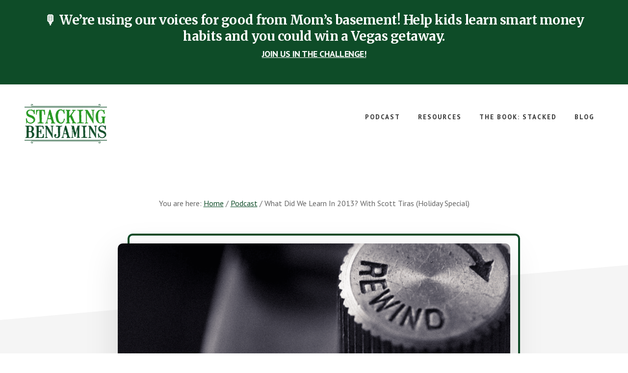

--- FILE ---
content_type: text/html; charset=UTF-8
request_url: https://www.stackingbenjamins.com/special-what-should-we-have-learned-in-2013-with-scott-tiras-2/
body_size: 36194
content:
<!DOCTYPE html><html lang="en-US"><head ><meta charset="UTF-8" /><meta name="viewport" content="width=device-width, initial-scale=1" /><meta name='robots' content='index, follow, max-image-preview:large, max-snippet:-1, max-video-preview:-1' /><style>img:is([sizes="auto" i], [sizes^="auto," i]) { contain-intrinsic-size: 3000px 1500px }</style><style>@font-face {
		font-family: "sw-icon-font";
		src:url("https://www.stackingbenjamins.com/wp-content/plugins/social-warfare/assets/fonts/sw-icon-font.eot?ver=4.5.6");
		src:url("https://www.stackingbenjamins.com/wp-content/plugins/social-warfare/assets/fonts/sw-icon-font.eot?ver=4.5.6#iefix") format("embedded-opentype"),
		url("https://www.stackingbenjamins.com/wp-content/plugins/social-warfare/assets/fonts/sw-icon-font.woff?ver=4.5.6") format("woff"),
		url("https://www.stackingbenjamins.com/wp-content/plugins/social-warfare/assets/fonts/sw-icon-font.ttf?ver=4.5.6") format("truetype"),
		url("https://www.stackingbenjamins.com/wp-content/plugins/social-warfare/assets/fonts/sw-icon-font.svg?ver=4.5.6#1445203416") format("svg");
		font-weight: normal;
		font-style: normal;
		font-display:block;
	}</style><link rel="stylesheet" media="print" onload="this.onload=null;this.media='all';" id="ao_optimized_gfonts" href="https://fonts.googleapis.com/css?family=Merriweather%3A400%2C400i%2C700%2C700i%7CPT+Sans%3A400%2C700%7Chttp://Bitter%7CLato%7CLibre+Baskerville%7CMerriweather%7CMontserrat%7CNeuton%7COpen+Sans%7CPacifico%7CRaleway%7CRoboto%7CSacramento%7CSource+Sans+Pro%7CVarela+Round%7CABeeZee%7CAbel%7CAbril+Fatface%7CAlegreya+Sans%7CAlex+Brush%7CAlfa+Slab+One%7CAmarante%7CAmatic+SC%7CAmita%7CArchitects+Daughter%7CArizonia%7CArvo%7CAverage+Sans%7CBad+Script%7CBerkshire+Swash%7CBigshot+One%7CBowlby+One%7CCabin%7CCabin+Condensed%7CCabin+Sketch%7CCherry+Cream+Soda%7CCodystar%7CComing+Soon%7CCookie%7CCutive+Mono%7CFjalla+One%7CFreckle+Face%7CFredericka+the+Great%7CGabriela%7CGrand+Hotel%7CGreat+Vibes%7CHabibi%7CHappy+Monkey%7CJulius+Sans+One%7CJust+Another+Hand%7CKaushan+Script%7CLobster%7CLobster+Two%7CMaven+Pro%7COregano%7CPlaster%7CPlayball%7CPontano+Sans%7CQuicksand%7CRoboto+Condensed%7CRoboto+Mono%7CRoboto+Slab%7CTenor+Sans%7CLato%7COpen%20Sans%7CLibre%20Baskerville%7CMontserrat%7CNeuton%7CRaleway%7CRoboto%7CSacramento%7CVarela%20Round%7CPacifico%7CBitter%7Chttp://Bitter%7CLato%7CLibre+Baskerville%7CMerriweather%7CMontserrat%7CNeuton%7COpen+Sans%7CPacifico%7CRaleway%7CRoboto%7CSacramento%7CSource+Sans+Pro%7CVarela+Round%7CLato%7COpen%20Sans%7CLibre%20Baskerville%7CMontserrat%7CNeuton%7CRaleway%7CRoboto%7CSacramento%7CVarela%20Round%7CPacifico%7CBitter%7CRoboto%3A300%2C400italic%2C600italic%2C700italic%2C400%2C600%2C700&amp;display=swap"><link media="all" href="https://www.stackingbenjamins.com/wp-content/cache/autoptimize/css/autoptimize_ed37f09c343faf65e8bc80be57b7eba1.css" rel="stylesheet"><title>What Did We Learn In 2013? With Scott Tiras (Holiday Special) &#187; The Stacking Benjamins Show</title><link rel="canonical" href="https://www.stackingbenjamins.com/special-what-should-we-have-learned-in-2013-with-scott-tiras-2/" /><meta property="og:locale" content="en_US" /><meta property="og:type" content="article" /><meta property="og:title" content="What Did We Learn In 2013? With Scott Tiras (Holiday Special)" /><meta property="og:description" content="With the end of the decade quickly approaching, we decided to mix things up a bit. Leading up to our first brand new show of the year on January 1st, we&#8217;ll release each of our special &#8220;what should we have learned&#8221; episodes. It&#8217;s not only a look at how our financial focus has changed since [&hellip;]" /><meta property="og:url" content="https://www.stackingbenjamins.com/special-what-should-we-have-learned-in-2013-with-scott-tiras-2/" /><meta property="og:site_name" content="The Stacking Benjamins Show" /><meta property="article:publisher" content="https://www.facebook.com/IStackBenjamins" /><meta property="article:published_time" content="2019-12-25T07:00:00+00:00" /><meta property="article:modified_time" content="2019-12-25T15:41:04+00:00" /><meta property="og:image" content="https://www.stackingbenjamins.com/wp-content/uploads/stacking-benjamins-rewind-graphic-featued-image.png" /><meta property="og:image:width" content="1200" /><meta property="og:image:height" content="628" /><meta property="og:image:type" content="image/png" /><meta name="author" content="Richie Rutter-Reese" /><meta name="twitter:card" content="summary_large_image" /><meta name="twitter:creator" content="@SBenjaminsCast" /><meta name="twitter:site" content="@SBenjaminsCast" /><meta name="twitter:label1" content="Written by" /><meta name="twitter:data1" content="Richie Rutter-Reese" /><meta name="twitter:label2" content="Est. reading time" /><meta name="twitter:data2" content="1 minute" /> <script type="application/ld+json" class="yoast-schema-graph">{"@context":"https://schema.org","@graph":[{"@type":"Article","@id":"https://www.stackingbenjamins.com/special-what-should-we-have-learned-in-2013-with-scott-tiras-2/#article","isPartOf":{"@id":"https://www.stackingbenjamins.com/special-what-should-we-have-learned-in-2013-with-scott-tiras-2/"},"author":{"name":"Richie Rutter-Reese","@id":"https://www.stackingbenjamins.com/#/schema/person/7984bf9d8d2cbcb8318073fad1504608"},"headline":"What Did We Learn In 2013? With Scott Tiras (Holiday Special)","datePublished":"2019-12-25T07:00:00+00:00","dateModified":"2019-12-25T15:41:04+00:00","mainEntityOfPage":{"@id":"https://www.stackingbenjamins.com/special-what-should-we-have-learned-in-2013-with-scott-tiras-2/"},"wordCount":184,"commentCount":0,"publisher":{"@id":"https://www.stackingbenjamins.com/#organization"},"image":{"@id":"https://www.stackingbenjamins.com/special-what-should-we-have-learned-in-2013-with-scott-tiras-2/#primaryimage"},"thumbnailUrl":"https://www.stackingbenjamins.com/wp-content/uploads/stacking-benjamins-rewind-graphic-featued-image.png","articleSection":["Podcast"],"inLanguage":"en-US","potentialAction":[{"@type":"CommentAction","name":"Comment","target":["https://www.stackingbenjamins.com/special-what-should-we-have-learned-in-2013-with-scott-tiras-2/#respond"]}]},{"@type":"WebPage","@id":"https://www.stackingbenjamins.com/special-what-should-we-have-learned-in-2013-with-scott-tiras-2/","url":"https://www.stackingbenjamins.com/special-what-should-we-have-learned-in-2013-with-scott-tiras-2/","name":"What Did We Learn In 2013? With Scott Tiras (Holiday Special) &#187; The Stacking Benjamins Show","isPartOf":{"@id":"https://www.stackingbenjamins.com/#website"},"primaryImageOfPage":{"@id":"https://www.stackingbenjamins.com/special-what-should-we-have-learned-in-2013-with-scott-tiras-2/#primaryimage"},"image":{"@id":"https://www.stackingbenjamins.com/special-what-should-we-have-learned-in-2013-with-scott-tiras-2/#primaryimage"},"thumbnailUrl":"https://www.stackingbenjamins.com/wp-content/uploads/stacking-benjamins-rewind-graphic-featued-image.png","datePublished":"2019-12-25T07:00:00+00:00","dateModified":"2019-12-25T15:41:04+00:00","breadcrumb":{"@id":"https://www.stackingbenjamins.com/special-what-should-we-have-learned-in-2013-with-scott-tiras-2/#breadcrumb"},"inLanguage":"en-US","potentialAction":[{"@type":"ReadAction","target":["https://www.stackingbenjamins.com/special-what-should-we-have-learned-in-2013-with-scott-tiras-2/"]}]},{"@type":"ImageObject","inLanguage":"en-US","@id":"https://www.stackingbenjamins.com/special-what-should-we-have-learned-in-2013-with-scott-tiras-2/#primaryimage","url":"https://www.stackingbenjamins.com/wp-content/uploads/stacking-benjamins-rewind-graphic-featued-image.png","contentUrl":"https://www.stackingbenjamins.com/wp-content/uploads/stacking-benjamins-rewind-graphic-featued-image.png","width":1200,"height":628},{"@type":"BreadcrumbList","@id":"https://www.stackingbenjamins.com/special-what-should-we-have-learned-in-2013-with-scott-tiras-2/#breadcrumb","itemListElement":[{"@type":"ListItem","position":1,"name":"Home","item":"https://www.stackingbenjamins.com/"},{"@type":"ListItem","position":2,"name":"ALL of the Goodness from EVERY Show EVER","item":"https://www.stackingbenjamins.com/shownotes/"},{"@type":"ListItem","position":3,"name":"What Did We Learn In 2013? With Scott Tiras (Holiday Special)"}]},{"@type":"WebSite","@id":"https://www.stackingbenjamins.com/#website","url":"https://www.stackingbenjamins.com/","name":"The Stacking Benjamins Show","description":"The Greatest Money Show On Earth","publisher":{"@id":"https://www.stackingbenjamins.com/#organization"},"potentialAction":[{"@type":"SearchAction","target":{"@type":"EntryPoint","urlTemplate":"https://www.stackingbenjamins.com/?s={search_term_string}"},"query-input":{"@type":"PropertyValueSpecification","valueRequired":true,"valueName":"search_term_string"}}],"inLanguage":"en-US"},{"@type":"Organization","@id":"https://www.stackingbenjamins.com/#organization","name":"Stacking Benjamins","url":"https://www.stackingbenjamins.com/","logo":{"@type":"ImageObject","inLanguage":"en-US","@id":"https://www.stackingbenjamins.com/#/schema/logo/image/","url":"https://www.stackingbenjamins.com/wp-content/uploads/2013/06/stacking-benjamins-logo.png","contentUrl":"https://www.stackingbenjamins.com/wp-content/uploads/2013/06/stacking-benjamins-logo.png","width":584,"height":309,"caption":"Stacking Benjamins"},"image":{"@id":"https://www.stackingbenjamins.com/#/schema/logo/image/"},"sameAs":["https://www.facebook.com/IStackBenjamins","https://x.com/SBenjaminsCast","https://www.instagram.com/stackingbenjaminspodcast","http://pinterest.com/stackingbenjamins","https://youtube.com/stackingbenjamins"]},{"@type":"Person","@id":"https://www.stackingbenjamins.com/#/schema/person/7984bf9d8d2cbcb8318073fad1504608","name":"Richie Rutter-Reese","image":{"@type":"ImageObject","inLanguage":"en-US","@id":"https://www.stackingbenjamins.com/#/schema/person/image/","url":"https://secure.gravatar.com/avatar/fb28da66f98d13e82a8525bad903a3de00591ac54f679e52a3bca20ff83dd0fe?s=96&d=mm&r=g","contentUrl":"https://secure.gravatar.com/avatar/fb28da66f98d13e82a8525bad903a3de00591ac54f679e52a3bca20ff83dd0fe?s=96&d=mm&r=g","caption":"Richie Rutter-Reese"},"sameAs":["http://stackingbenjamins.com","Brooke"],"url":"https://www.stackingbenjamins.com/author/richie/"}]}</script> <link rel='dns-prefetch' href='//www.googletagmanager.com' /><link rel='dns-prefetch' href='//pagead2.googlesyndication.com' /><link href='https://fonts.gstatic.com' crossorigin='anonymous' rel='preconnect' /><link rel="alternate" type="application/rss+xml" title="The Stacking Benjamins Show &raquo; Feed" href="https://www.stackingbenjamins.com/feed/" /><link rel="alternate" type="application/rss+xml" title="The Stacking Benjamins Show &raquo; Comments Feed" href="https://www.stackingbenjamins.com/comments/feed/" /><link rel="alternate" type="application/rss+xml" title="The Stacking Benjamins Show &raquo; What Did We Learn In 2013? With Scott Tiras (Holiday Special) Comments Feed" href="https://www.stackingbenjamins.com/special-what-should-we-have-learned-in-2013-with-scott-tiras-2/feed/" /><style id='academy-pro-inline-css' type='text/css'>a,
		h4,
		button.secondary:focus,
		button.secondary:hover,
		input[type="button"].secondary:focus,
		input[type="button"].secondary:hover,
		input[type="reset"].secondary:focus,
		input[type="reset"].secondary:hover,
		input[type="submit"].secondary:focus,
		input[type="submit"].secondary:hover,
		.button.secondary:focus,
		.button.secondary:hover,
		.menu > .highlight > a:hover,
		.site-title a:focus,
		.site-title a:hover,
		.entry-title a:focus,
		.entry-title a:hover,
		.genesis-nav-menu a:focus,
		.genesis-nav-menu a:hover,
		.genesis-nav-menu .current-menu-item > a,
		.genesis-nav-menu .sub-menu .current-menu-item > a:focus,
		.genesis-nav-menu .sub-menu .current-menu-item > a:hover,
		.genesis-responsive-menu .genesis-nav-menu a:focus,
		.genesis-responsive-menu .genesis-nav-menu a:hover,
		.gs-faq button:focus,
		.gs-faq button:hover,
		.gs-faq button.gs-faq--expanded:focus,
		.entry-footer .entry-meta .entry-categories a:focus,
		.entry-footer .entry-meta .entry-categories a:hover,
		.entry-footer .entry-meta .entry-tags a:focus,
		.entry-footer .entry-meta .entry-tags a:hover,
		.entry-footer .entry-meta .entry-terms a:focus,
		.entry-footer .entry-meta .entry-terms a:hover,
		.sidebar a:not(.button):focus,
		.sidebar a:not(.button):hover,
		.sp-icon-accent,
		.sub-menu-toggle:focus,
		.sub-menu-toggle:hover {
			color: #0e4c28;
		}

		button,
		input[type="button"],
		input[type="reset"],
		input[type="submit"],
		.button {
			background-color: #0e4c28;
		}

		.enews-widget::after {
			background: #0e4c28;
		}

		.academy-top-banner,
		.enews-widget input[type="submit"],
		.sidebar .enews-widget input[type="submit"] {
			background-color: #0e4c28;
		}

		a.more-link.button.text:focus,
		a.more-link.button.text:hover,
		button.text:focus,
		button.text:hover,
		input[type="button"].text:focus,
		input[type="button"].text:hover,
		input[type="reset"].text:focus,
		input[type="reset"].text:hover,
		input[type="submit"].text:focus,
		input[type="submit"].text:hover,
		.button.text:focus,
		.button.text:hover,
		.comment-reply-link:focus,
		.comment-reply-link:hover,
		.footer-cta::before,
		.menu-toggle:focus,
		.menu-toggle:hover,
		.menu > .highlight > a:focus,
		.menu > .highlight > a:hover {
			border-color: #0e4c28;
			color: #0e4c28;
		}

		a.more-link.button.text,
		button.secondary,
		button.text,
		input[type="button"].secondary,
		input[type="reset"].secondary,
		input[type="submit"].secondary,
		input:focus,
		input[type="button"].text,
		input[type="reset"].text,
		input[type="submit"].text,
		textarea:focus,
		.archive-pagination a:focus,
		.archive-pagination a:hover,
		.archive-pagination .active a,
		.button.secondary,
		.button.text,
		.comment-reply-link,
		.entry-footer .entry-meta .entry-categories a,
		.entry-footer .entry-meta .entry-tags a,
		.entry-footer .entry-meta .entry-terms a,
		.genesis-responsive-menu .genesis-nav-menu .sub-menu a:focus,
		.genesis-responsive-menu .genesis-nav-menu .sub-menu a:hover,
		.gravatar-wrap::before,
		.menu-toggle,
		.menu > .highlight > a,
		.pricing-table .featured,
		.single-featured-image::before,
		.site-title a,
		.site-title a:focus,
		.site-title a:hover {
			border-color: #0e4c28;
		}

		a.button:focus,
		a.button:hover,
		button:focus,
		button:hover,
		input[type="button"]:focus,
		input[type="button"]:hover,
		input[type="reset"]:focus,
		input[type="reset"]:hover,
		input[type="submit"]:focus,
		input[type="submit"]:hover,
		.archive-pagination li a:focus,
		.archive-pagination li a:hover,
		.archive-pagination .active a,
		.button:focus,
		.button:hover,
		.enews-widget input[type="submit"]:focus,
		.enews-widget input[type="submit"]:hover,
		.sidebar .enews-widget input[type="submit"]:focus,
		.sidebar .enews-widget input[type="submit"]:hover {
			background-color: #0e4c28;
		}</style><style id='classic-theme-styles-inline-css' type='text/css'>/*! This file is auto-generated */
.wp-block-button__link{color:#fff;background-color:#32373c;border-radius:9999px;box-shadow:none;text-decoration:none;padding:calc(.667em + 2px) calc(1.333em + 2px);font-size:1.125em}.wp-block-file__button{background:#32373c;color:#fff;text-decoration:none}</style><style id='global-styles-inline-css' type='text/css'>:root{--wp--preset--aspect-ratio--square: 1;--wp--preset--aspect-ratio--4-3: 4/3;--wp--preset--aspect-ratio--3-4: 3/4;--wp--preset--aspect-ratio--3-2: 3/2;--wp--preset--aspect-ratio--2-3: 2/3;--wp--preset--aspect-ratio--16-9: 16/9;--wp--preset--aspect-ratio--9-16: 9/16;--wp--preset--color--black: #000000;--wp--preset--color--cyan-bluish-gray: #abb8c3;--wp--preset--color--white: #ffffff;--wp--preset--color--pale-pink: #f78da7;--wp--preset--color--vivid-red: #cf2e2e;--wp--preset--color--luminous-vivid-orange: #ff6900;--wp--preset--color--luminous-vivid-amber: #fcb900;--wp--preset--color--light-green-cyan: #7bdcb5;--wp--preset--color--vivid-green-cyan: #00d084;--wp--preset--color--pale-cyan-blue: #8ed1fc;--wp--preset--color--vivid-cyan-blue: #0693e3;--wp--preset--color--vivid-purple: #9b51e0;--wp--preset--gradient--vivid-cyan-blue-to-vivid-purple: linear-gradient(135deg,rgba(6,147,227,1) 0%,rgb(155,81,224) 100%);--wp--preset--gradient--light-green-cyan-to-vivid-green-cyan: linear-gradient(135deg,rgb(122,220,180) 0%,rgb(0,208,130) 100%);--wp--preset--gradient--luminous-vivid-amber-to-luminous-vivid-orange: linear-gradient(135deg,rgba(252,185,0,1) 0%,rgba(255,105,0,1) 100%);--wp--preset--gradient--luminous-vivid-orange-to-vivid-red: linear-gradient(135deg,rgba(255,105,0,1) 0%,rgb(207,46,46) 100%);--wp--preset--gradient--very-light-gray-to-cyan-bluish-gray: linear-gradient(135deg,rgb(238,238,238) 0%,rgb(169,184,195) 100%);--wp--preset--gradient--cool-to-warm-spectrum: linear-gradient(135deg,rgb(74,234,220) 0%,rgb(151,120,209) 20%,rgb(207,42,186) 40%,rgb(238,44,130) 60%,rgb(251,105,98) 80%,rgb(254,248,76) 100%);--wp--preset--gradient--blush-light-purple: linear-gradient(135deg,rgb(255,206,236) 0%,rgb(152,150,240) 100%);--wp--preset--gradient--blush-bordeaux: linear-gradient(135deg,rgb(254,205,165) 0%,rgb(254,45,45) 50%,rgb(107,0,62) 100%);--wp--preset--gradient--luminous-dusk: linear-gradient(135deg,rgb(255,203,112) 0%,rgb(199,81,192) 50%,rgb(65,88,208) 100%);--wp--preset--gradient--pale-ocean: linear-gradient(135deg,rgb(255,245,203) 0%,rgb(182,227,212) 50%,rgb(51,167,181) 100%);--wp--preset--gradient--electric-grass: linear-gradient(135deg,rgb(202,248,128) 0%,rgb(113,206,126) 100%);--wp--preset--gradient--midnight: linear-gradient(135deg,rgb(2,3,129) 0%,rgb(40,116,252) 100%);--wp--preset--font-size--small: 13px;--wp--preset--font-size--medium: 20px;--wp--preset--font-size--large: 36px;--wp--preset--font-size--x-large: 42px;--wp--preset--spacing--20: 0.44rem;--wp--preset--spacing--30: 0.67rem;--wp--preset--spacing--40: 1rem;--wp--preset--spacing--50: 1.5rem;--wp--preset--spacing--60: 2.25rem;--wp--preset--spacing--70: 3.38rem;--wp--preset--spacing--80: 5.06rem;--wp--preset--shadow--natural: 6px 6px 9px rgba(0, 0, 0, 0.2);--wp--preset--shadow--deep: 12px 12px 50px rgba(0, 0, 0, 0.4);--wp--preset--shadow--sharp: 6px 6px 0px rgba(0, 0, 0, 0.2);--wp--preset--shadow--outlined: 6px 6px 0px -3px rgba(255, 255, 255, 1), 6px 6px rgba(0, 0, 0, 1);--wp--preset--shadow--crisp: 6px 6px 0px rgba(0, 0, 0, 1);}:where(.is-layout-flex){gap: 0.5em;}:where(.is-layout-grid){gap: 0.5em;}body .is-layout-flex{display: flex;}.is-layout-flex{flex-wrap: wrap;align-items: center;}.is-layout-flex > :is(*, div){margin: 0;}body .is-layout-grid{display: grid;}.is-layout-grid > :is(*, div){margin: 0;}:where(.wp-block-columns.is-layout-flex){gap: 2em;}:where(.wp-block-columns.is-layout-grid){gap: 2em;}:where(.wp-block-post-template.is-layout-flex){gap: 1.25em;}:where(.wp-block-post-template.is-layout-grid){gap: 1.25em;}.has-black-color{color: var(--wp--preset--color--black) !important;}.has-cyan-bluish-gray-color{color: var(--wp--preset--color--cyan-bluish-gray) !important;}.has-white-color{color: var(--wp--preset--color--white) !important;}.has-pale-pink-color{color: var(--wp--preset--color--pale-pink) !important;}.has-vivid-red-color{color: var(--wp--preset--color--vivid-red) !important;}.has-luminous-vivid-orange-color{color: var(--wp--preset--color--luminous-vivid-orange) !important;}.has-luminous-vivid-amber-color{color: var(--wp--preset--color--luminous-vivid-amber) !important;}.has-light-green-cyan-color{color: var(--wp--preset--color--light-green-cyan) !important;}.has-vivid-green-cyan-color{color: var(--wp--preset--color--vivid-green-cyan) !important;}.has-pale-cyan-blue-color{color: var(--wp--preset--color--pale-cyan-blue) !important;}.has-vivid-cyan-blue-color{color: var(--wp--preset--color--vivid-cyan-blue) !important;}.has-vivid-purple-color{color: var(--wp--preset--color--vivid-purple) !important;}.has-black-background-color{background-color: var(--wp--preset--color--black) !important;}.has-cyan-bluish-gray-background-color{background-color: var(--wp--preset--color--cyan-bluish-gray) !important;}.has-white-background-color{background-color: var(--wp--preset--color--white) !important;}.has-pale-pink-background-color{background-color: var(--wp--preset--color--pale-pink) !important;}.has-vivid-red-background-color{background-color: var(--wp--preset--color--vivid-red) !important;}.has-luminous-vivid-orange-background-color{background-color: var(--wp--preset--color--luminous-vivid-orange) !important;}.has-luminous-vivid-amber-background-color{background-color: var(--wp--preset--color--luminous-vivid-amber) !important;}.has-light-green-cyan-background-color{background-color: var(--wp--preset--color--light-green-cyan) !important;}.has-vivid-green-cyan-background-color{background-color: var(--wp--preset--color--vivid-green-cyan) !important;}.has-pale-cyan-blue-background-color{background-color: var(--wp--preset--color--pale-cyan-blue) !important;}.has-vivid-cyan-blue-background-color{background-color: var(--wp--preset--color--vivid-cyan-blue) !important;}.has-vivid-purple-background-color{background-color: var(--wp--preset--color--vivid-purple) !important;}.has-black-border-color{border-color: var(--wp--preset--color--black) !important;}.has-cyan-bluish-gray-border-color{border-color: var(--wp--preset--color--cyan-bluish-gray) !important;}.has-white-border-color{border-color: var(--wp--preset--color--white) !important;}.has-pale-pink-border-color{border-color: var(--wp--preset--color--pale-pink) !important;}.has-vivid-red-border-color{border-color: var(--wp--preset--color--vivid-red) !important;}.has-luminous-vivid-orange-border-color{border-color: var(--wp--preset--color--luminous-vivid-orange) !important;}.has-luminous-vivid-amber-border-color{border-color: var(--wp--preset--color--luminous-vivid-amber) !important;}.has-light-green-cyan-border-color{border-color: var(--wp--preset--color--light-green-cyan) !important;}.has-vivid-green-cyan-border-color{border-color: var(--wp--preset--color--vivid-green-cyan) !important;}.has-pale-cyan-blue-border-color{border-color: var(--wp--preset--color--pale-cyan-blue) !important;}.has-vivid-cyan-blue-border-color{border-color: var(--wp--preset--color--vivid-cyan-blue) !important;}.has-vivid-purple-border-color{border-color: var(--wp--preset--color--vivid-purple) !important;}.has-vivid-cyan-blue-to-vivid-purple-gradient-background{background: var(--wp--preset--gradient--vivid-cyan-blue-to-vivid-purple) !important;}.has-light-green-cyan-to-vivid-green-cyan-gradient-background{background: var(--wp--preset--gradient--light-green-cyan-to-vivid-green-cyan) !important;}.has-luminous-vivid-amber-to-luminous-vivid-orange-gradient-background{background: var(--wp--preset--gradient--luminous-vivid-amber-to-luminous-vivid-orange) !important;}.has-luminous-vivid-orange-to-vivid-red-gradient-background{background: var(--wp--preset--gradient--luminous-vivid-orange-to-vivid-red) !important;}.has-very-light-gray-to-cyan-bluish-gray-gradient-background{background: var(--wp--preset--gradient--very-light-gray-to-cyan-bluish-gray) !important;}.has-cool-to-warm-spectrum-gradient-background{background: var(--wp--preset--gradient--cool-to-warm-spectrum) !important;}.has-blush-light-purple-gradient-background{background: var(--wp--preset--gradient--blush-light-purple) !important;}.has-blush-bordeaux-gradient-background{background: var(--wp--preset--gradient--blush-bordeaux) !important;}.has-luminous-dusk-gradient-background{background: var(--wp--preset--gradient--luminous-dusk) !important;}.has-pale-ocean-gradient-background{background: var(--wp--preset--gradient--pale-ocean) !important;}.has-electric-grass-gradient-background{background: var(--wp--preset--gradient--electric-grass) !important;}.has-midnight-gradient-background{background: var(--wp--preset--gradient--midnight) !important;}.has-small-font-size{font-size: var(--wp--preset--font-size--small) !important;}.has-medium-font-size{font-size: var(--wp--preset--font-size--medium) !important;}.has-large-font-size{font-size: var(--wp--preset--font-size--large) !important;}.has-x-large-font-size{font-size: var(--wp--preset--font-size--x-large) !important;}
:where(.wp-block-post-template.is-layout-flex){gap: 1.25em;}:where(.wp-block-post-template.is-layout-grid){gap: 1.25em;}
:where(.wp-block-columns.is-layout-flex){gap: 2em;}:where(.wp-block-columns.is-layout-grid){gap: 2em;}
:root :where(.wp-block-pullquote){font-size: 1.5em;line-height: 1.6;}</style><style id='dominant-color-styles-inline-css' type='text/css'>img[data-dominant-color]:not(.has-transparency) { background-color: var(--dominant-color); }</style> <script defer type="text/javascript" src="https://www.stackingbenjamins.com/wp-includes/js/jquery/jquery.min.js" id="jquery-core-js"></script> <script defer type="text/javascript" src="https://www.stackingbenjamins.com/wp-includes/js/jquery/jquery-migrate.min.js" id="jquery-migrate-js"></script> <script defer id="cookie-law-info-js-extra" src="[data-uri]"></script> <script defer type="text/javascript" src="https://www.stackingbenjamins.com/wp-content/cache/autoptimize/js/autoptimize_single_c5592a6fda4d0b779f56db2d5ddac010.js" id="cookie-law-info-js"></script> <script defer id="cookie-law-info-ccpa-js-extra" src="[data-uri]"></script> <script defer type="text/javascript" src="https://www.stackingbenjamins.com/wp-content/cache/autoptimize/js/autoptimize_single_d74015eee8e8a5907e4dc32027d21e8c.js" id="cookie-law-info-ccpa-js"></script> <link rel="https://api.w.org/" href="https://www.stackingbenjamins.com/wp-json/" /><link rel="alternate" title="JSON" type="application/json" href="https://www.stackingbenjamins.com/wp-json/wp/v2/posts/27862" /><link rel="EditURI" type="application/rsd+xml" title="RSD" href="https://www.stackingbenjamins.com/xmlrpc.php?rsd" /><meta name="generator" content="WordPress 6.8.3" /><link rel='shortlink' href='https://www.stackingbenjamins.com/?p=27862' /><link rel="alternate" title="oEmbed (JSON)" type="application/json+oembed" href="https://www.stackingbenjamins.com/wp-json/oembed/1.0/embed?url=https%3A%2F%2Fwww.stackingbenjamins.com%2Fspecial-what-should-we-have-learned-in-2013-with-scott-tiras-2%2F" /><link rel="alternate" title="oEmbed (XML)" type="text/xml+oembed" href="https://www.stackingbenjamins.com/wp-json/oembed/1.0/embed?url=https%3A%2F%2Fwww.stackingbenjamins.com%2Fspecial-what-should-we-have-learned-in-2013-with-scott-tiras-2%2F&#038;format=xml" /> <script defer src="[data-uri]"></script> <meta name="generator" content="dominant-color-images 1.2.0"><meta name="generator" content="Site Kit by Google 1.166.0" /><meta name="generator" content="performance-lab 4.0.0; plugins: dominant-color-images, speculation-rules"><link rel="pingback" href="https://www.stackingbenjamins.com/xmlrpc.php" /> <script defer src="https://js.sparkloop.app/team_d51179c541.js" data-sparkloop></script> <meta name="viewport" content="width=device-width, initial-scale=1">  <script><meta name="facebook-domain-verification" content="auwh1607c50knj1zj1m7l32qioyg4c" />
  (function(i,s,o,g,r,a,m){i['GoogleAnalyticsObject']=r;i[r]=i[r]||function(){
  (i[r].q=i[r].q||[]).push(arguments)},i[r].l=1*new Date();a=s.createElement(o),
  m=s.getElementsByTagName(o)[0];a.async=1;a.src=g;m.parentNode.insertBefore(a,m)
  })(window,document,'script','//www.google-analytics.com/analytics.js','ga');

  ga('create', 'UA-40194948-1', 'auto');
  ga('send', 'pageview');</script> <meta name="google-site-verification" content="U3auyFsx7OHoREHNR22aTMxjCY7DdLL3u7U9pBIfgrE" /><meta name="fo-verify" content="fc578065-5e0f-4feb-9242-f970dc0b48c5">  <script type="text/plain" data-cli-class="cli-blocker-script"  data-cli-script-type="analytics" data-cli-block="true"  data-cli-element-position="head">!function(f,b,e,v,n,t,s){if(f.fbq)return;n=f.fbq=function(){n.callMethod?
n.callMethod.apply(n,arguments):n.queue.push(arguments)};if(!f._fbq)f._fbq=n;
n.push=n;n.loaded=!0;n.version='2.0';n.queue=[];t=b.createElement(e);t.async=!0;
t.src=v;s=b.getElementsByTagName(e)[0];s.parentNode.insertBefore(t,s)}(window,
document,'script','https://connect.facebook.net/en_US/fbevents.js');
fbq('init', '1327485300619290'); // Insert your pixel ID here.
fbq('track', 'PageView');</script> <noscript><img height="1" width="1" style="display:none"
src="https://www.facebook.com/tr?id=1327485300619290&ev=PageView&noscript=1"
/></noscript>  <script defer src="https://www.googletagmanager.com/gtag/js?id=G-PGNBW75MDJ"></script> <script defer src="[data-uri]"></script> <style type="text/css">.site-title a { background: url(https://www.stackingbenjamins.com/wp-content/uploads/cropped-Untitled-design-14.png) no-repeat !important; }</style><meta name="generator" content="speculation-rules 1.6.0"><meta name="google-adsense-platform-account" content="ca-host-pub-2644536267352236"><meta name="google-adsense-platform-domain" content="sitekit.withgoogle.com">  <script type="text/plain" data-cli-class="cli-blocker-script"  data-cli-script-type="analytics" data-cli-block="true"  data-cli-element-position="head">!function(f,b,e,v,n,t,s){if(f.fbq)return;n=f.fbq=function(){n.callMethod?
n.callMethod.apply(n,arguments):n.queue.push(arguments)};if(!f._fbq)f._fbq=n;
n.push=n;n.loaded=!0;n.version='2.0';n.queue=[];t=b.createElement(e);t.async=!0;
t.src=v;s=b.getElementsByTagName(e)[0];s.parentNode.insertBefore(t,s)}(window,
document,'script','https://connect.facebook.net/en_US/fbevents.js');</script>  <script type="text/plain" data-cli-class="cli-blocker-script"  data-cli-script-type="analytics" data-cli-block="true"  data-cli-element-position="head">var url = window.location.origin + '?ob=open-bridge';
            fbq('set', 'openbridge', '2600344443417825', url);
fbq('init', '2600344443417825', {}, {
    "agent": "wordpress-6.8.3-4.1.5"
})</script><script type="text/plain" data-cli-class="cli-blocker-script"  data-cli-script-type="analytics" data-cli-block="true"  data-cli-element-position="head">fbq('track', 'PageView', []);</script><style type="text/css">.broken_link, a.broken_link {
	text-decoration: line-through;
}</style> <script type="text/javascript" async="async" src="https://pagead2.googlesyndication.com/pagead/js/adsbygoogle.js?client=ca-pub-9619228390390537&amp;host=ca-host-pub-2644536267352236" crossorigin="anonymous"></script> <link rel="icon" href="https://www.stackingbenjamins.com/wp-content/uploads/cropped-b-2-1-32x32.png" sizes="32x32" /><link rel="icon" href="https://www.stackingbenjamins.com/wp-content/uploads/cropped-b-2-1-192x192.png" sizes="192x192" /><link rel="apple-touch-icon" href="https://www.stackingbenjamins.com/wp-content/uploads/cropped-b-2-1-180x180.png" /><meta name="msapplication-TileImage" content="https://www.stackingbenjamins.com/wp-content/uploads/cropped-b-2-1-270x270.png" /><style type="text/css" id="wp-custom-css">/* Removes banner on the 201 page only */

.page-id-41099 .academy-top-banner[style] {
	display: none !important;
}

/* Removes button to dismiss top banner */

#academy-top-banner-close {
	display:none !important;
}

/* Styling GDPR Footer and Popup Buttons */

.cli-tab-footer .wt-cli-privacy-accept-btn {
	background-color: #0E4C28;
	border-radius: 100px;
}

.cli-style-v2 .cli-bar-btn_container .cli-plugin-button {
	border-radius: 100px;
}

/* Styling Show Notes Grid on Home Page */

.alm-post{
    clear:inherit !important
}

.ajax-load-more-wrap div.alm-listing li.grid-item{
	 min-height: 20em;
   border: 1px solid #f5f5f5;
   width: 47%;
   margin: 0 1.5% 3%;
   float: left;
   display: inline;
}

.alm-listing li.grid-item img.wp-post-image{
	  border-radius: 10px;
		max-width: 100%;
		box-shadow: 0 10px 30px rgba(0,0,0,0.12);
}

@media screen{
   .ajax-load-more-wrap ul.alm-listing li.grid-item{
      width: 100%;
      margin: 0 0 20px;
   }
}

.alm-listing li.grid-item h2 {
		font-size: 2.4rem;
		text-align: left;
		margin-top: 24px;
		margin-bottom: 40px;
		padding: 0 !important
}

.ajax-load-more-wrap.white .alm-load-more-btn.more {
	margin: auto;
	border: 0px;
	border-radius: 100px;
	box-shadow: 0 7px 16px 0 rgba(0,0,0,0.20);
	color: #ffffff;
	background-color: #0E4C28;
	font-weight: 700;
	padding-left: 36px;
	padding-right: 36px;
}

.ajax-load-more-wrap.white .alm-load-more-btn.more:hover {
	margin: auto;
	border: 0px;
	border-radius: 100px;
	box-shadow: none;
	color: #ffffff;
	background-color: #0E4C28;
	font-weight: 700;
	padding-left: 36px;
	padding-right: 36px;
}</style></head><body class="wp-singular post-template-default single single-post postid-27862 single-format-standard wp-theme-genesis wp-child-theme-academy-pro custom-header header-image header-full-width full-width-content genesis-breadcrumbs-visible top-banner-hidden"> <noscript> <img height="1" width="1" style="display:none" alt="fbpx"
src="https://www.facebook.com/tr?id=2600344443417825&ev=PageView&noscript=1" /> </noscript><ul class="genesis-skip-link"><li><a href="#genesis-content" class="screen-reader-shortcut"> Skip to main content</a></li></ul><div class="academy-top-banner"><h3>🎙️ We’re using our voices for good from Mom’s basement! Help kids learn smart money habits and you could win a Vegas getaway.<br><a href="https://www.daffy.org/campaigns/stacking-hope"> JOIN US IN THE CHALLENGE! <button id="academy-top-banner-close"><span class="sp-icon-x"></span><span class="screen-reader-text">Close Top Banner</span></button></div><div class="site-container"><header class="site-header"><div class="wrap"><div class="title-area"><p class="site-title"><a href="https://www.stackingbenjamins.com/">The Stacking Benjamins Show</a></p><p class="site-description">The Greatest Money Show On Earth</p></div><nav class="nav-primary" aria-label="Main" id="genesis-nav-primary"><div class="wrap"><ul id="menu-header-menu" class="menu genesis-nav-menu menu-primary js-superfish"><li id="menu-item-45779" class="menu-item menu-item-type-post_type menu-item-object-page menu-item-45779"><a href="https://www.stackingbenjamins.com/listen/"><span >Podcast</span></a></li><li id="menu-item-41330" class="menu-item menu-item-type-post_type menu-item-object-page menu-item-has-children menu-item-41330"><a href="https://www.stackingbenjamins.com/resources-2/"><span >Resources</span></a><ul class="sub-menu"><li id="menu-item-55258" class="menu-item menu-item-type-post_type menu-item-object-page menu-item-55258"><a href="https://www.stackingbenjamins.com/benefits/"><span >Choosing Workplace Benefits Guide</span></a></li><li id="menu-item-55262" class="menu-item menu-item-type-post_type menu-item-object-page menu-item-55262"><a href="https://www.stackingbenjamins.com/taxguide/"><span >&#8220;I used to wait until April to even think about taxes, and panic. This guide showed me how to get ahead, track everything, and actually feel prepared before tax season even starts.&#8221;               &#8211; Jordan, MN</span></a></li><li id="menu-item-55482" class="menu-item menu-item-type-post_type menu-item-object-page menu-item-55482"><a href="https://www.stackingbenjamins.com/collegeguide/"><span >Planning For College</span></a></li><li id="menu-item-55251" class="menu-item menu-item-type-post_type menu-item-object-page menu-item-55251"><a href="https://www.stackingbenjamins.com/bookclub/"><span >STACKED Success Sessions</span></a></li></ul></li><li id="menu-item-41335" class="menu-item menu-item-type-post_type menu-item-object-page menu-item-41335"><a href="https://www.stackingbenjamins.com/stacked/"><span >The Book: Stacked</span></a></li><li id="menu-item-37783" class="menu-item menu-item-type-taxonomy menu-item-object-category menu-item-37783"><a href="https://www.stackingbenjamins.com/posts/blog/"><span >Blog</span></a></li></ul></div></nav></div></header><div class="breadcrumb">You are here: <span class="breadcrumb-link-wrap"><a class="breadcrumb-link" href="https://www.stackingbenjamins.com/"><span class="breadcrumb-link-text-wrap">Home</span></a><meta ></span> <span aria-label="breadcrumb separator">/</span> <span class="breadcrumb-link-wrap"><a class="breadcrumb-link" href="https://www.stackingbenjamins.com/posts/podcast/"><span class="breadcrumb-link-text-wrap">Podcast</span></a><meta ></span> <span aria-label="breadcrumb separator">/</span> What Did We Learn In 2013? With Scott Tiras (Holiday Special)</div><div class="site-inner"><div class="wrap"><div class="content-sidebar-wrap"><main class="content" id="genesis-content"><article class="post-27862 post type-post status-publish format-standard has-post-thumbnail category-podcast entry" aria-label="What Did We Learn In 2013? With Scott Tiras (Holiday Special)"><div class="single-featured-image"><img width="880" height="360" src="https://www.stackingbenjamins.com/wp-content/uploads/stacking-benjamins-rewind-graphic-featued-image-880x360.png" class="academy-single-image post-image has-transparency" alt="What Did We Learn In 2013? With Scott Tiras (Holiday Special)" decoding="async" data-has-transparency="true" data-dominant-color="3d4045" style="--dominant-color: #3d4045;" /></div><header class="entry-header"><h1 class="entry-title">What Did We Learn In 2013? With Scott Tiras (Holiday Special)</h1><p class="entry-meta">posted on <time class="entry-time">December 25, 2019</time></p></header><div class="entry-content"><div class="swp_social_panel swp_horizontal_panel swp_flat_fresh  swp_default_full_color swp_individual_full_color swp_other_full_color scale-100  scale-" data-min-width="1100" data-float-color="#ffffff" data-float="none" data-float-mobile="none" data-transition="slide" data-post-id="27862" ><div class="nc_tweetContainer swp_share_button swp_twitter" data-network="twitter"><a class="nc_tweet swp_share_link" rel="nofollow noreferrer noopener" target="_blank" href="https://twitter.com/intent/tweet?text=What+Did+We+Learn+In+2013%3F+With+Scott+Tiras+%28Holiday+Special%29&url=https%3A%2F%2Fwww.stackingbenjamins.com%2Fspecial-what-should-we-have-learned-in-2013-with-scott-tiras-2%2F&via=sbenjaminscast" data-link="https://twitter.com/intent/tweet?text=What+Did+We+Learn+In+2013%3F+With+Scott+Tiras+%28Holiday+Special%29&url=https%3A%2F%2Fwww.stackingbenjamins.com%2Fspecial-what-should-we-have-learned-in-2013-with-scott-tiras-2%2F&via=sbenjaminscast"><span class="swp_count swp_hide"><span class="iconFiller"><span class="spaceManWilly"><i class="sw swp_twitter_icon"></i><span class="swp_share">Tweet</span></span></span></span></a></div><div class="nc_tweetContainer swp_share_button swp_facebook" data-network="facebook"><a class="nc_tweet swp_share_link" rel="nofollow noreferrer noopener" target="_blank" href="https://www.facebook.com/share.php?u=https%3A%2F%2Fwww.stackingbenjamins.com%2Fspecial-what-should-we-have-learned-in-2013-with-scott-tiras-2%2F" data-link="https://www.facebook.com/share.php?u=https%3A%2F%2Fwww.stackingbenjamins.com%2Fspecial-what-should-we-have-learned-in-2013-with-scott-tiras-2%2F"><span class="swp_count swp_hide"><span class="iconFiller"><span class="spaceManWilly"><i class="sw swp_facebook_icon"></i><span class="swp_share">Share</span></span></span></span></a></div><div class="nc_tweetContainer swp_share_button swp_linkedin" data-network="linkedin"><a class="nc_tweet swp_share_link" rel="nofollow noreferrer noopener" target="_blank" href="https://www.linkedin.com/cws/share?url=https%3A%2F%2Fwww.stackingbenjamins.com%2Fspecial-what-should-we-have-learned-in-2013-with-scott-tiras-2%2F" data-link="https://www.linkedin.com/cws/share?url=https%3A%2F%2Fwww.stackingbenjamins.com%2Fspecial-what-should-we-have-learned-in-2013-with-scott-tiras-2%2F"><span class="swp_count swp_hide"><span class="iconFiller"><span class="spaceManWilly"><i class="sw swp_linkedin_icon"></i><span class="swp_share">Share</span></span></span></span></a></div><div class="nc_tweetContainer swp_share_button swp_pinterest" data-network="pinterest"><a rel="nofollow noreferrer noopener" class="nc_tweet swp_share_link noPop" href="https://pinterest.com/pin/create/button/?url=https%3A%2F%2Fwww.stackingbenjamins.com%2Fspecial-what-should-we-have-learned-in-2013-with-scott-tiras-2%2F" onClick="event.preventDefault(); 
 var e=document.createElement('script');
 e.setAttribute('type','text/javascript');
 e.setAttribute('charset','UTF-8');
 e.setAttribute('src','//assets.pinterest.com/js/pinmarklet.js?r='+Math.random()*99999999);
 document.body.appendChild(e);
 " ><span class="swp_count swp_hide"><span class="iconFiller"><span class="spaceManWilly"><i class="sw swp_pinterest_icon"></i><span class="swp_share">Pin</span></span></span></span></a></div></div><div class="smart-track-player-container stp-color-247f03-EEEEEE spp-stp-desktop" data-uid="35daa90a"></div><div class="spp-shsp-form spp-shsp-form-35daa90a"></div><p>With the end of the decade quickly approaching, we decided to mix things up a bit. Leading up to our first brand new show of the year on January 1st, we&#8217;ll release each of our special &#8220;what should we have learned&#8221; episodes. It&#8217;s not only a look at how our financial focus has changed since 2013, but also how much our show has changed!</p><p>You can read the original show description below:</p><p>Top advisor Scott Tiras (Barrons top 100 independent advisor list) joins us with five lessons we should have learned from 2013. What are some ideas we can glean to avoid mistakes next year?&nbsp;</p><p>PK goes contrarian in this episode. Doug sneaks downstairs to borrow mustard. Len, Paula and Greg ask the magic 8 ball important questions about 2014&#8230;.and much more.</p><p>We used a different system to build our show notes page back in 2013, but you can check out the rest of the page by clicking <a href="https://www.stackingbenjamins.com/learn-financial-markets-stocks-2013-scott-tiras-stk-036/">HERE</a>.</p> <span class="cp-load-after-post"></span><div class="swp_social_panel swp_horizontal_panel swp_flat_fresh  swp_default_full_color swp_individual_full_color swp_other_full_color scale-100  scale-" data-min-width="1100" data-float-color="#ffffff" data-float="none" data-float-mobile="none" data-transition="slide" data-post-id="27862" ><div class="nc_tweetContainer swp_share_button swp_twitter" data-network="twitter"><a class="nc_tweet swp_share_link" rel="nofollow noreferrer noopener" target="_blank" href="https://twitter.com/intent/tweet?text=What+Did+We+Learn+In+2013%3F+With+Scott+Tiras+%28Holiday+Special%29&url=https%3A%2F%2Fwww.stackingbenjamins.com%2Fspecial-what-should-we-have-learned-in-2013-with-scott-tiras-2%2F&via=sbenjaminscast" data-link="https://twitter.com/intent/tweet?text=What+Did+We+Learn+In+2013%3F+With+Scott+Tiras+%28Holiday+Special%29&url=https%3A%2F%2Fwww.stackingbenjamins.com%2Fspecial-what-should-we-have-learned-in-2013-with-scott-tiras-2%2F&via=sbenjaminscast"><span class="swp_count swp_hide"><span class="iconFiller"><span class="spaceManWilly"><i class="sw swp_twitter_icon"></i><span class="swp_share">Tweet</span></span></span></span></a></div><div class="nc_tweetContainer swp_share_button swp_facebook" data-network="facebook"><a class="nc_tweet swp_share_link" rel="nofollow noreferrer noopener" target="_blank" href="https://www.facebook.com/share.php?u=https%3A%2F%2Fwww.stackingbenjamins.com%2Fspecial-what-should-we-have-learned-in-2013-with-scott-tiras-2%2F" data-link="https://www.facebook.com/share.php?u=https%3A%2F%2Fwww.stackingbenjamins.com%2Fspecial-what-should-we-have-learned-in-2013-with-scott-tiras-2%2F"><span class="swp_count swp_hide"><span class="iconFiller"><span class="spaceManWilly"><i class="sw swp_facebook_icon"></i><span class="swp_share">Share</span></span></span></span></a></div><div class="nc_tweetContainer swp_share_button swp_linkedin" data-network="linkedin"><a class="nc_tweet swp_share_link" rel="nofollow noreferrer noopener" target="_blank" href="https://www.linkedin.com/cws/share?url=https%3A%2F%2Fwww.stackingbenjamins.com%2Fspecial-what-should-we-have-learned-in-2013-with-scott-tiras-2%2F" data-link="https://www.linkedin.com/cws/share?url=https%3A%2F%2Fwww.stackingbenjamins.com%2Fspecial-what-should-we-have-learned-in-2013-with-scott-tiras-2%2F"><span class="swp_count swp_hide"><span class="iconFiller"><span class="spaceManWilly"><i class="sw swp_linkedin_icon"></i><span class="swp_share">Share</span></span></span></span></a></div><div class="nc_tweetContainer swp_share_button swp_pinterest" data-network="pinterest"><a rel="nofollow noreferrer noopener" class="nc_tweet swp_share_link noPop" href="https://pinterest.com/pin/create/button/?url=https%3A%2F%2Fwww.stackingbenjamins.com%2Fspecial-what-should-we-have-learned-in-2013-with-scott-tiras-2%2F" onClick="event.preventDefault(); 
 var e=document.createElement('script');
 e.setAttribute('type','text/javascript');
 e.setAttribute('charset','UTF-8');
 e.setAttribute('src','//assets.pinterest.com/js/pinmarklet.js?r='+Math.random()*99999999);
 document.body.appendChild(e);
 " ><span class="swp_count swp_hide"><span class="iconFiller"><span class="spaceManWilly"><i class="sw swp_pinterest_icon"></i><span class="swp_share">Pin</span></span></span></span></a></div></div><div class="swp-content-locator"></div></div><footer class="entry-footer"><p class="entry-meta"><span class="entry-categories">Filed Under: <a href="https://www.stackingbenjamins.com/posts/podcast/" rel="category tag">Podcast</a></span></p></footer></article><h2 class="screen-reader-text">Reader Interactions</h2><div id="respond" class="comment-respond"><h3 id="reply-title" class="comment-reply-title">Leave a Reply <small><a rel="nofollow" id="cancel-comment-reply-link" href="/special-what-should-we-have-learned-in-2013-with-scott-tiras-2/#respond" style="display:none;">Cancel reply</a></small></h3><form action="https://www.stackingbenjamins.com/wp-comments-post.php" method="post" id="commentform" class="comment-form"><p class="comment-notes"><span id="email-notes">Your email address will not be published.</span> <span class="required-field-message">Required fields are marked <span class="required">*</span></span></p><p class="comment-form-comment"><label for="comment">Comment <span class="required">*</span></label><textarea id="comment" name="comment" cols="45" rows="8" maxlength="65525" required></textarea></p><p class="comment-form-author"><label for="author">Name <span class="required">*</span></label> <input id="author" name="author" type="text" value="" size="30" maxlength="245" autocomplete="name" required /></p><p class="comment-form-email"><label for="email">Email <span class="required">*</span></label> <input id="email" name="email" type="email" value="" size="30" maxlength="100" aria-describedby="email-notes" autocomplete="email" required /></p><p class="comment-form-url"><label for="url">Website</label> <input id="url" name="url" type="url" value="" size="30" maxlength="200" autocomplete="url" /></p><p class="form-submit"><input name="submit" type="submit" id="submit" class="submit" value="Post Comment" /> <input type='hidden' name='comment_post_ID' value='27862' id='comment_post_ID' /> <input type='hidden' name='comment_parent' id='comment_parent' value='0' /></p><p style="display: none;"><input type="hidden" id="akismet_comment_nonce" name="akismet_comment_nonce" value="535bbb06e8" /></p><p style="display: none !important;" class="akismet-fields-container" data-prefix="ak_"><label>&#916;<textarea name="ak_hp_textarea" cols="45" rows="8" maxlength="100"></textarea></label><input type="hidden" id="ak_js_1" name="ak_js" value="147"/><script defer src="[data-uri]"></script></p></form></div><div class='code-block code-block-2' style='margin: 8px 0; clear: both;'> <script defer id="myFinance-widget-script" src="[data-uri]"></script></div></main></div></div></div><footer class="site-footer"><div class="wrap"><nav class="nav-secondary" aria-label="Secondary"><div class="wrap"><ul id="menu-2021-footer-menu" class="menu genesis-nav-menu menu-secondary js-superfish"><li id="menu-item-83" class="menu-item menu-item-type-post_type menu-item-object-page menu-item-83"><a href="https://www.stackingbenjamins.com/contact/"><span >QUESTIONS?</span></a></li><li id="menu-item-82" class="menu-item menu-item-type-post_type menu-item-object-page menu-item-82"><a href="https://www.stackingbenjamins.com/about/"><span >A little about us…</span></a></li><li id="menu-item-15766" class="menu-item menu-item-type-post_type menu-item-object-page menu-item-15766"><a href="https://www.stackingbenjamins.com/subscribe/"><span >SUBSCRIBE</span></a></li><li id="menu-item-10844" class="menu-item menu-item-type-custom menu-item-object-custom menu-item-10844"><a href="https://www.stackingbenjamins.com/shownotes"><span >SHOW NOTES</span></a></li><li id="menu-item-28323" class="menu-item menu-item-type-post_type menu-item-object-page menu-item-28323"><a href="https://www.stackingbenjamins.com/store/"><span >Store</span></a></li><li id="menu-item-10843" class="menu-item menu-item-type-post_type menu-item-object-page menu-item-10843"><a href="https://www.stackingbenjamins.com/thebasement/"><span >Join The Basement</span></a></li><li id="menu-item-36893" class="menu-item menu-item-type-post_type menu-item-object-page menu-item-36893"><a href="https://www.stackingbenjamins.com/sponsors/"><span >Our Sponsors</span></a></li><li id="menu-item-37751" class="menu-item menu-item-type-post_type menu-item-object-page menu-item-37751"><a href="https://www.stackingbenjamins.com/affiliates/"><span >Affiliates</span></a></li></ul></div></nav><p>Copyright &#xA9;&nbsp;2025 Stacking Benjamins LLC. You're an awesome stacky stacker, stacker.</p></div></footer></div><script type="speculationrules">{"prerender":[{"source":"document","where":{"and":[{"href_matches":"\/*"},{"not":{"href_matches":["\/wp-*.php","\/wp-admin\/*","\/wp-content\/uploads\/*","\/wp-content\/*","\/wp-content\/plugins\/*","\/wp-content\/themes\/academy-pro\/*","\/wp-content\/themes\/genesis\/*","\/*\\?(.+)"]}},{"not":{"selector_matches":"a[rel~=\"nofollow\"]"}},{"not":{"selector_matches":".no-prerender, .no-prerender a"}},{"not":{"selector_matches":".no-prefetch, .no-prefetch a"}}]},"eagerness":"moderate"}]}</script> <style type="text/css"></style><div data-class-id="content-692dcec2a2108" data-referrer-domain="" data-referrer-check="hide" data-after-content-value="50" data-overlay-class = "overlay-zoomin" data-onload-delay = ""data-onscroll-value = ""data-exit-intent = "disabled"data-add-to-cart = "0" data-closed-cookie-time="30" data-conversion-cookie-time="90"  data-modal-id="cp_id_be89d"  data-modal-style="cp_id_be89d"  data-option="smile_modal_styles"    data-custom-class = "cp-cp_id_be89d cp-modal-global"data-load-on-refresh = "enabled"data-dev-mode = "disabled"data-custom-selector = "" class="overlay-show cp-onload cp-global-load  cp-cp_id_be89d cp-modal-global" data-module-type="modal" ></div><div data-form-layout="cp-form-layout-3" class="cp-module cp-modal-popup-container cp_id_be89d cp-modal-every-design-container " data-style-id ="cp_id_be89d"  data-module-name ="modal" data-close-gravity = "1" ><div class="content-692dcec2a2108 cp-overlay   smile-3DRotateBottom  global_modal_container   "  data-scheduled=false  data-closed-cookie-time="30" data-conversion-cookie-time="90"  data-modal-id="cp_id_be89d"  data-modal-style="cp_id_be89d"  data-option="smile_modal_styles" data-placeholder-font="inherit"data-custom-class = "cp-cp_id_be89d cp-modal-global"data-class = "content-692dcec2a2108"data-load-on-refresh = "enabled"data-load-on-count = "" data-affiliate_setting ="0"  data-overlay-animation = "smile-3DRotateBottom"   data-redirect-to ="self"      data-tz-offset = "-5"data-image-position = ""data-placeholder-color = ""data-timezonename = "wordpress"data-timezone = "America/New_York"  style=" " ><div class="cp-overlay-background" style=" background-color:rgba(255,255,255,0.71);"></div><div class="cp-modal cp-modal-custom-size" style="width:100%;height:auto;max-width:1071px;"><div class="cp-animate-container"  data-overlay-animation = "smile-3DRotateBottom"  data-exit-animation="smile-bounceOutDown"><div class="cp-modal-content "   style = "box-shadow:0px 1px 5px 0px rgba(86,86,131,0.6);-webkit-box-shadow:0px 1px 5px 0px rgba(86,86,131,0.6);-moz-box-shadow:0px 1px 5px 0px rgba(86,86,131,0.6);border-radius: 10px;-moz-border-radius: 10px;-webkit-border-radius: 10px;border-style: solid;border-color: rgb(0, 0, 0);border-width:  px;border-width:0px;" ><div class="cp-modal-body cp-modal-every-design " style = "" ><div class="cp-modal-body-overlay cp_cs_overlay" style="background-color:rgba(0, 0, 0, 0.12);;;"></div><div class="cp-row"><div class="col-lg-12 col-md-12 col-sm-12 col-xs-12 cp-text-container" ><div class="cp-short-desc-container 
 cp-empty					"><div class="cp-short-description cp-desc cp_responsive " ></div></div><div class="cp-title-container 
 cp-empty					"><div class="cp-title cp_responsive" ></div></div><div class="cp-desc-container 
 cp-empty					"><div class="cp-description cp_responsive" ></div></div><div class="cp-form-container"><style type="text/css" class="cp-form-css">.content-692dcec2a2108 .cp-form-container label:not(.cp-label) {    display:none;}.content-692dcec2a2108 .cp-form-container label {    color: rgb(153, 153, 153);   font-size: 15px;	font-family:; 	text-align: left;} .content-692dcec2a2108 .cp-form-container .cp-form-field select {    text-align-last: left;   direction: ltr;}.content-692dcec2a2108 .cp-form-container input:focus:not([type='radio']):not([type='checkbox']):not([type='range']), .content-692dcec2a2108 .cp-form-container textarea:focus, .content-692dcec2a2108 .cp-form-container .cp-form-field button, .content-692dcec2a2108 .cp-form-container .cp-form-field input, .content-692dcec2a2108 .cp-form-container .cp-form-field select, .content-692dcec2a2108 .cp-form-container .cp-form-field textarea { 	text-align: left; 	font-size: 15px; 	font-family: Montserrat; 	color: ; 	background-color: ; 	border-color: ; 	padding-top: 10px; 	padding-bottom: 10px; 	padding-left: 15px; 	padding-right: 15px; 	border-radius: 3px;}.content-692dcec2a2108 .cp-form-container .cp-form-field  .cp-label {  	text-align: left; 	font-size: 15px; 	font-family: Montserrat; 	color: ; 	padding-top: 10px; 	padding-bottom: 10px; 	border-radius: 3px;}.content-692dcec2a2108 .cp-form-container .cp-submit {  	padding-top: 10px; 	padding-bottom: 10px; 	padding-left: 15px; 	padding-right: 15px;}.content-692dcec2a2108 .cp-form-container .cp-submit.cp-btn-flat {  	background: #79b531!important;border-radius:4px;}.content-692dcec2a2108 .cp-form-container .cp-submit.cp-btn-flat:hover {  	background: #6ca824!important;}.content-692dcec2a2108 .cp-form-field.cp-enable-box-shadow > div { border-radius: 3px;}</style><div class="form-main cp-form-layout-3"><form class="cp-form smile-optin-form  "> <input type="hidden" id="1549695085_wpnonce" name="_wpnonce" value="34008d8523"> <input type="hidden" name="cp-page-url" value="https://www.stackingbenjamins.com/special-what-should-we-have-learned-in-2013-with-scott-tiras-2" /> <input type="hidden" name="param[user_id]" value="cp-uid-0f9c50b22270d577080a442d156e1c218db32ce7e14530da6ea9ec97e0d1b761" /> <input type="hidden" name="param[date]" value="1-12-2025" /> <input type="hidden" name="list_parent_index" value="1" /> <input type="hidden" name="action" value="convertkit_add_subscriber" /> <input type="hidden" name="list_id" value="16592" /> <input type="hidden" name="style_id" value="cp_id_be89d" /> <input type="hidden" name="msg_wrong_email" value='Please enter correct email address.' /> <input type="hidden" name="redirect" value="https://www.stackingbenjamins.com/whitepaper-thank-you/" /> <input type="hidden" name="cp_module_name" value="stacker" /> <input type="hidden" name="cp_module_type" value="" /> <input type="text" name="cp_set_hp" value="" style="display: none;"/><div class="cp-all-inputs-wrap col-xs-12  col-xs-12 col-sm-6 col-md-6 col-lg-6  "><div class="cp-form-field  col-md-6 col-lg-6 col-sm-6 col-xs-12 "> <label for="CP_FIELD_5-cp_id_be89d-692dcec2a23b7" >name</label><div> <input id="CP_FIELD_5-cp_id_be89d-692dcec2a23b7" class="cp-input cp-textfield" type="textfield" name="param[CP_FIELD_5]" aria-labelledby="CP_FIELD_5-cp_id_be89d-692dcec2a23b7" placeholder="Your first name"  required  /></div></div><div class="cp-form-field  col-md-6 col-lg-6 col-sm-6 col-xs-12 "> <label for="email-cp_id_be89d-692dcec2a23b7" >Email</label><div> <input id="email-cp_id_be89d-692dcec2a23b7" class="cp-input cp-email" type="email" name="param[email]" aria-labelledby="email-cp_id_be89d-692dcec2a23b7" placeholder="Your email"  required  /></div></div></div><div class="cp-submit-wrap  cp-submit-wrap-full col-xs-12 col-sm-6 col-md-6 col-lg-6  "><div class="cp-submit btn-subscribe cp_responsive cp-btn-flat  "    rel="noopener"> <span style="font-family:montserrat;"><span class="cp_responsive cp_font" data-font-size="20px" style="font-size:20px;"><span data-font-size="25px">MAKE ME A STACKER!</span></span></span></div></div></form></div></div><div class="cp-info-container cp_responsive 
 cp-empty					"></div></div></div> <input type="hidden" class="cp-impress-nonce" name="cp-impress-nonce" value="5e9733c441"></div></div><div class="lazyload cp-form-processing-wrap" data-bg="" style="border-radius: 10px;-moz-border-radius: 10px;-webkit-border-radius: 10px;border-style: solid;border-color: rgb(0, 0, 0);border-width:  px;border-width:0px;;border-width: 0px;background-image:url(data:image/svg+xml,%3Csvg%20xmlns=%22http://www.w3.org/2000/svg%22%20viewBox=%220%200%20500%20300%22%3E%3C/svg%3E);"><div class="cp-form-after-submit"><div class ="cp-form-processing"><div class ="cp-form-processing" ><div class="smile-absolute-loader" style="visibility: visible;"><div class="smile-loader" style = "" ><div class="smile-loading-bar"></div><div class="smile-loading-bar"></div><div class="smile-loading-bar"></div><div class="smile-loading-bar"></div></div></div></div></div><div class ="cp-msg-on-submit" style="color:"></div></div></div><div class="cp-overlay-close cp-image-close cp-inside-close cp-adjacent-right" style="width: 28px"> <noscript><img class="" src="https://www.stackingbenjamins.com/wp-content/plugins/convertplug/modules/assets/images/circle_final.png" alt="close-link" width="28px" height="32px" /></noscript><img class="lazyload " src='data:image/svg+xml,%3Csvg%20xmlns=%22http://www.w3.org/2000/svg%22%20viewBox=%220%200%2028%2032%22%3E%3C/svg%3E' data-src="https://www.stackingbenjamins.com/wp-content/plugins/convertplug/modules/assets/images/circle_final.png" alt="close-link" width="28px" height="32px" /></div></div></div></div></div><style type="text/css"></style><div data-class-id="content-692dcec2a2826" data-referrer-domain="" data-referrer-check="hide" data-after-content-value="50" data-overlay-class = "overlay-zoomin" data-onload-delay = ""data-onscroll-value = ""data-exit-intent = "disabled"data-add-to-cart = "0" data-closed-cookie-time="30" data-conversion-cookie-time="90"  data-modal-id="cp_id_86300"  data-modal-style="cp_id_86300"  data-option="smile_modal_styles"    data-custom-class = "cp-cp_id_86300 cp-modal-global"data-load-on-refresh = "enabled"data-dev-mode = "disabled"data-custom-selector = "" class="overlay-show cp-onload cp-global-load  cp-cp_id_86300 cp-modal-global" data-module-type="modal" ></div><div data-form-layout="cp-form-layout-1" class="cp-module cp-modal-popup-container cp_id_86300 cp-modal-every-design-container " data-style-id ="cp_id_86300"  data-module-name ="modal" data-close-gravity = "1" ><div class="content-692dcec2a2826 cp-overlay   smile-none  global_modal_container  do_not_close   "  data-scheduled=false  data-closed-cookie-time="30" data-conversion-cookie-time="90"  data-modal-id="cp_id_86300"  data-modal-style="cp_id_86300"  data-option="smile_modal_styles" data-placeholder-font="inherit"data-custom-class = "cp-cp_id_86300 cp-modal-global"data-class = "content-692dcec2a2826"data-load-on-refresh = "enabled"data-load-on-count = "" data-affiliate_setting ="0"  data-overlay-animation = "smile-none"   data-redirect-to ="self"      data-tz-offset = "-5"data-image-position = ""data-placeholder-color = ""data-timezonename = "wordpress"data-timezone = "America/New_York"  style=" " ><div class="cp-overlay-background" style=" background-color:rgba(0,0,0,0.71);"></div><div class="cp-modal cp-modal-custom-size" style="width:100%;height:auto;max-width:350px;"><div class="cp-animate-container"  data-overlay-animation = "smile-none"  data-exit-animation="cp-overlay-none"><div class="cp-modal-content "   style = "border-radius: 0px;-moz-border-radius: 0px;-webkit-border-radius: 0px;border-style: none;border-color: #ffffff;border-width:  px;border-width:3px;" ><div class="cp-modal-body cp-modal-every-design " style = "background-image:url(https://www.stackingbenjamins.com/wp-content/uploads/basement.png);background-repeat: no-repeat;background-position: center;background-size: cover;;" ><div class="cp-modal-body-overlay cp_cs_overlay" style="background-color:rgba(0, 0, 0, 0.12);;;"></div><div class="cp-row"><div class="col-lg-12 col-md-12 col-sm-12 col-xs-12 cp-text-container" ><div class="cp-short-desc-container 
 "><div class="cp-short-description cp-desc cp_responsive " ><span style="font-family:open sans;"><span class="cp_responsive cp_font" data-font-size="18px" style="font-size:18px;"><span data-font-size="26px"><span style="color:#FFFFFF;">Become a</span></span></span></span></div></div><div class="cp-title-container 
 "><div class="cp-title cp_responsive" ><span class="cp_responsive cp_font" data-font-size="30px" style="font-size:30px;"><span data-font-size="24px"><span style="color:#FFFFFF;"><span style="font-family:open sans;">BASEMENT DWELLER!</span></span></span></span></div></div><div class="cp-desc-container 
 "><div class="cp-description cp_responsive" ><span style="font-family:open sans;"><span class="cp_responsive cp_font" data-font-size="18px" style="font-size:18px;"><span data-font-size="22px"><span data-font-size="21px"><span data-font-size="22px"><span data-font-size="18px"><span data-font-size="19px"><span style="color:#FFFFFF;">Sign up for the stacker to stay in the loop about things going on in the basement</span></span></span></span></span></span></span></span></div></div><div class="cp-form-container"><style type="text/css" class="cp-form-css">.content-692dcec2a2826 .cp-form-container label:not(.cp-label) {    display:none;}.content-692dcec2a2826 .cp-form-container label {    color: rgb(153, 153, 153);   font-size: 15px;	font-family:; 	text-align: center;} .content-692dcec2a2826 .cp-form-container .cp-form-field select {    text-align-last: center;   direction: ;}.content-692dcec2a2826 .cp-form-container input:focus:not([type='radio']):not([type='checkbox']):not([type='range']), .content-692dcec2a2826 .cp-form-container textarea:focus, .content-692dcec2a2826 .cp-form-container .cp-form-field button, .content-692dcec2a2826 .cp-form-container .cp-form-field input, .content-692dcec2a2826 .cp-form-container .cp-form-field select, .content-692dcec2a2826 .cp-form-container .cp-form-field textarea { 	text-align: center; 	font-size: 15px; 	font-family: Open Sans; 	color: #999999; 	background-color: ; 	border-color: ; 	padding-top: 10px; 	padding-bottom: 10px; 	padding-left: 15px; 	padding-right: 15px; 	border-radius: 3px;}.content-692dcec2a2826 .cp-form-container .cp-form-field  .cp-label {  	text-align: center; 	font-size: 15px; 	font-family: Open Sans; 	color: #999999; 	padding-top: 10px; 	padding-bottom: 10px; 	border-radius: 3px;}.content-692dcec2a2826 .cp-form-container .cp-submit {  	padding-top: 10px; 	padding-bottom: 10px; 	padding-left: 15px; 	padding-right: 15px;}.content-692dcec2a2826 .cp-form-container .cp-submit.cp-btn-flat {  	background: #339933!important;border-radius:4px;}.content-692dcec2a2826 .cp-form-container .cp-submit.cp-btn-flat:hover {  	background: #268c26!important;}.content-692dcec2a2826 .cp-form-field.cp-enable-box-shadow > div { border-radius: 3px;}</style><div class="form-main cp-form-layout-1"><form class="cp-form smile-optin-form  "> <input type="hidden" id="1588631627_wpnonce" name="_wpnonce" value="7f3d7dd040"> <input type="hidden" name="cp-page-url" value="https://www.stackingbenjamins.com/special-what-should-we-have-learned-in-2013-with-scott-tiras-2" /> <input type="hidden" name="param[user_id]" value="cp-uid-0188732d74c5d776d1e7f64ba7ce5de11999906d46037569333b88977edc3cac" /> <input type="hidden" name="param[date]" value="1-12-2025" /> <input type="hidden" name="list_parent_index" value="5" /> <input type="hidden" name="action" value="convertkit_add_subscriber" /> <input type="hidden" name="list_id" value="226414" /> <input type="hidden" name="style_id" value="cp_id_86300" /> <input type="hidden" name="msg_wrong_email" value='Please enter correct email address.' /> <input type="hidden" name="redirect" value="https://www.stackingbenjamins.com/whitepaper-thank-you/" /> <input type="hidden" name="cp_module_name" value="Sidebar" /> <input type="hidden" name="cp_module_type" value="" /> <input type="text" name="cp_set_hp" value="" style="display: none;"/><div class="cp-all-inputs-wrap col-xs-12  "><div class="cp-form-field  col-md-12 col-lg-12 col-sm-12 col-xs-12 "> <label for="name-cp_id_86300-692dcec2a2b01" >Name</label><div> <input id="name-cp_id_86300-692dcec2a2b01" class="cp-input cp-textfield" type="textfield" name="param[name]" aria-labelledby="name-cp_id_86300-692dcec2a2b01" placeholder="Enter Your Name"  required  /></div></div><div class="cp-form-field  col-md-12 col-lg-12 col-sm-12 col-xs-12 "> <label for="email-cp_id_86300-692dcec2a2b01" >Email</label><div> <input id="email-cp_id_86300-692dcec2a2b01" class="cp-input cp-email" type="email" name="param[email]" aria-labelledby="email-cp_id_86300-692dcec2a2b01" placeholder="Enter Your Email"  required  /></div></div></div><div class="cp-submit-wrap  cp-submit-wrap-full col-md-12 col-lg-12 col-sm-12 col-xs-12 "><div class="cp-submit btn-subscribe cp_responsive cp-btn-flat  "    rel="noopener"> <span style="font-family:open sans;"><span class="cp_responsive cp_font" data-font-size="24px" style="font-size:24px;"><span data-font-size="26px">JOIN TODAY</span></span></span></div></div></form></div></div><div class="cp-info-container cp_responsive 
 cp-empty					"></div></div></div> <input type="hidden" class="cp-impress-nonce" name="cp-impress-nonce" value="5e9733c441"></div></div><div class="lazyload cp-form-processing-wrap" data-bg="" style="border-radius: 0px;-moz-border-radius: 0px;-webkit-border-radius: 0px;border-style: none;border-color: #ffffff;border-width:  px;border-width:3px;;border-width: 0px;background-image:url(data:image/svg+xml,%3Csvg%20xmlns=%22http://www.w3.org/2000/svg%22%20viewBox=%220%200%20500%20300%22%3E%3C/svg%3E);"><div class="cp-form-after-submit"><div class ="cp-form-processing"><div class ="cp-form-processing" ><div class="smile-absolute-loader" style="visibility: visible;"><div class="smile-loader" style = "" ><div class="smile-loading-bar"></div><div class="smile-loading-bar"></div><div class="smile-loading-bar"></div><div class="smile-loading-bar"></div></div></div></div></div><div class ="cp-msg-on-submit" style="color:"></div></div></div></div></div></div></div><div id="cookie-law-info-bar" data-nosnippet="true"><span><div class="cli-bar-container cli-style-v2"><div class="cli-bar-message">We use cookies on our website to give you the most relevant experience by remembering your preferences and repeat visits. By clicking “Accept”, you consent to the use of ALL the cookies.</br><div class="wt-cli-ccpa-element"> <a style="color:#333333" class="wt-cli-ccpa-opt-out">Do not sell my personal information</a>.</div></div><div class="cli-bar-btn_container"><a role='button' class="medium cli-plugin-button cli-plugin-main-button cli_settings_button" style="margin:0px 10px 0px 5px">Cookie Settings</a><a role='button' data-cli_action="accept" id="cookie_action_close_header" class="medium cli-plugin-button cli-plugin-main-button cookie_action_close_header cli_action_button wt-cli-accept-btn">Accept</a></div></div></span></div><div id="cookie-law-info-again" data-nosnippet="true"><span id="cookie_hdr_showagain">Manage consent</span></div><div class="cli-modal" data-nosnippet="true" id="cliSettingsPopup" tabindex="-1" role="dialog" aria-labelledby="cliSettingsPopup" aria-hidden="true"><div class="cli-modal-dialog" role="document"><div class="cli-modal-content cli-bar-popup"> <button type="button" class="cli-modal-close" id="cliModalClose"> <svg class="" viewBox="0 0 24 24"><path d="M19 6.41l-1.41-1.41-5.59 5.59-5.59-5.59-1.41 1.41 5.59 5.59-5.59 5.59 1.41 1.41 5.59-5.59 5.59 5.59 1.41-1.41-5.59-5.59z"></path><path d="M0 0h24v24h-24z" fill="none"></path></svg> <span class="wt-cli-sr-only">Close</span> </button><div class="cli-modal-body"><div class="cli-container-fluid cli-tab-container"><div class="cli-row"><div class="cli-col-12 cli-align-items-stretch cli-px-0"><div class="cli-privacy-overview"><h4>Privacy Overview</h4><div class="cli-privacy-content"><div class="cli-privacy-content-text">This website uses cookies to improve your experience while you navigate through the website. Out of these, the cookies that are categorized as necessary are stored on your browser as they are essential for the working of basic functionalities of the website. We also use third-party cookies that help us analyze and understand how you use this website. These cookies will be stored in your browser only with your consent. You also have the option to opt-out of these cookies. But opting out of some of these cookies may affect your browsing experience.</div></div> <a class="cli-privacy-readmore" aria-label="Show more" role="button" data-readmore-text="Show more" data-readless-text="Show less"></a></div></div><div class="cli-col-12 cli-align-items-stretch cli-px-0 cli-tab-section-container"><div class="cli-tab-section"><div class="cli-tab-header"> <a role="button" tabindex="0" class="cli-nav-link cli-settings-mobile" data-target="necessary" data-toggle="cli-toggle-tab"> Necessary </a><div class="wt-cli-necessary-checkbox"> <input type="checkbox" class="cli-user-preference-checkbox"  id="wt-cli-checkbox-necessary" data-id="checkbox-necessary" checked="checked"  /> <label class="form-check-label" for="wt-cli-checkbox-necessary">Necessary</label></div> <span class="cli-necessary-caption">Always Enabled</span></div><div class="cli-tab-content"><div class="cli-tab-pane cli-fade" data-id="necessary"><div class="wt-cli-cookie-description"> Necessary cookies are absolutely essential for the website to function properly. These cookies ensure basic functionalities and security features of the website, anonymously.<table class="cookielawinfo-row-cat-table cookielawinfo-winter"><thead><tr><th class="cookielawinfo-column-1">Cookie</th><th class="cookielawinfo-column-3">Duration</th><th class="cookielawinfo-column-4">Description</th></tr></thead><tbody><tr class="cookielawinfo-row"><td class="cookielawinfo-column-1">cookielawinfo-checkbox-analytics</td><td class="cookielawinfo-column-3">11 months</td><td class="cookielawinfo-column-4">This cookie is set by GDPR Cookie Consent plugin. The cookie is used to store the user consent for the cookies in the category "Analytics".</td></tr><tr class="cookielawinfo-row"><td class="cookielawinfo-column-1">cookielawinfo-checkbox-functional</td><td class="cookielawinfo-column-3">11 months</td><td class="cookielawinfo-column-4">The cookie is set by GDPR cookie consent to record the user consent for the cookies in the category "Functional".</td></tr><tr class="cookielawinfo-row"><td class="cookielawinfo-column-1">cookielawinfo-checkbox-necessary</td><td class="cookielawinfo-column-3">11 months</td><td class="cookielawinfo-column-4">This cookie is set by GDPR Cookie Consent plugin. The cookies is used to store the user consent for the cookies in the category "Necessary".</td></tr><tr class="cookielawinfo-row"><td class="cookielawinfo-column-1">cookielawinfo-checkbox-others</td><td class="cookielawinfo-column-3">11 months</td><td class="cookielawinfo-column-4">This cookie is set by GDPR Cookie Consent plugin. The cookie is used to store the user consent for the cookies in the category "Other.</td></tr><tr class="cookielawinfo-row"><td class="cookielawinfo-column-1">cookielawinfo-checkbox-performance</td><td class="cookielawinfo-column-3">11 months</td><td class="cookielawinfo-column-4">This cookie is set by GDPR Cookie Consent plugin. The cookie is used to store the user consent for the cookies in the category "Performance".</td></tr><tr class="cookielawinfo-row"><td class="cookielawinfo-column-1">viewed_cookie_policy</td><td class="cookielawinfo-column-3">11 months</td><td class="cookielawinfo-column-4">The cookie is set by the GDPR Cookie Consent plugin and is used to store whether or not user has consented to the use of cookies. It does not store any personal data.</td></tr></tbody></table></div></div></div></div><div class="cli-tab-section"><div class="cli-tab-header"> <a role="button" tabindex="0" class="cli-nav-link cli-settings-mobile" data-target="functional" data-toggle="cli-toggle-tab"> Functional </a><div class="cli-switch"> <input type="checkbox" id="wt-cli-checkbox-functional" class="cli-user-preference-checkbox"  data-id="checkbox-functional" /> <label for="wt-cli-checkbox-functional" class="cli-slider" data-cli-enable="Enabled" data-cli-disable="Disabled"><span class="wt-cli-sr-only">Functional</span></label></div></div><div class="cli-tab-content"><div class="cli-tab-pane cli-fade" data-id="functional"><div class="wt-cli-cookie-description"> Functional cookies help to perform certain functionalities like sharing the content of the website on social media platforms, collect feedbacks, and other third-party features.</div></div></div></div><div class="cli-tab-section"><div class="cli-tab-header"> <a role="button" tabindex="0" class="cli-nav-link cli-settings-mobile" data-target="performance" data-toggle="cli-toggle-tab"> Performance </a><div class="cli-switch"> <input type="checkbox" id="wt-cli-checkbox-performance" class="cli-user-preference-checkbox"  data-id="checkbox-performance" /> <label for="wt-cli-checkbox-performance" class="cli-slider" data-cli-enable="Enabled" data-cli-disable="Disabled"><span class="wt-cli-sr-only">Performance</span></label></div></div><div class="cli-tab-content"><div class="cli-tab-pane cli-fade" data-id="performance"><div class="wt-cli-cookie-description"> Performance cookies are used to understand and analyze the key performance indexes of the website which helps in delivering a better user experience for the visitors.</div></div></div></div><div class="cli-tab-section"><div class="cli-tab-header"> <a role="button" tabindex="0" class="cli-nav-link cli-settings-mobile" data-target="analytics" data-toggle="cli-toggle-tab"> Analytics </a><div class="cli-switch"> <input type="checkbox" id="wt-cli-checkbox-analytics" class="cli-user-preference-checkbox"  data-id="checkbox-analytics" /> <label for="wt-cli-checkbox-analytics" class="cli-slider" data-cli-enable="Enabled" data-cli-disable="Disabled"><span class="wt-cli-sr-only">Analytics</span></label></div></div><div class="cli-tab-content"><div class="cli-tab-pane cli-fade" data-id="analytics"><div class="wt-cli-cookie-description"> Analytical cookies are used to understand how visitors interact with the website. These cookies help provide information on metrics the number of visitors, bounce rate, traffic source, etc.</div></div></div></div><div class="cli-tab-section"><div class="cli-tab-header"> <a role="button" tabindex="0" class="cli-nav-link cli-settings-mobile" data-target="advertisement" data-toggle="cli-toggle-tab"> Advertisement </a><div class="cli-switch"> <input type="checkbox" id="wt-cli-checkbox-advertisement" class="cli-user-preference-checkbox"  data-id="checkbox-advertisement" /> <label for="wt-cli-checkbox-advertisement" class="cli-slider" data-cli-enable="Enabled" data-cli-disable="Disabled"><span class="wt-cli-sr-only">Advertisement</span></label></div></div><div class="cli-tab-content"><div class="cli-tab-pane cli-fade" data-id="advertisement"><div class="wt-cli-cookie-description"> Advertisement cookies are used to provide visitors with relevant ads and marketing campaigns. These cookies track visitors across websites and collect information to provide customized ads.</div></div></div></div><div class="cli-tab-section"><div class="cli-tab-header"> <a role="button" tabindex="0" class="cli-nav-link cli-settings-mobile" data-target="others" data-toggle="cli-toggle-tab"> Others </a><div class="cli-switch"> <input type="checkbox" id="wt-cli-checkbox-others" class="cli-user-preference-checkbox"  data-id="checkbox-others" /> <label for="wt-cli-checkbox-others" class="cli-slider" data-cli-enable="Enabled" data-cli-disable="Disabled"><span class="wt-cli-sr-only">Others</span></label></div></div><div class="cli-tab-content"><div class="cli-tab-pane cli-fade" data-id="others"><div class="wt-cli-cookie-description"> Other uncategorized cookies are those that are being analyzed and have not been classified into a category as yet.</div></div></div></div></div></div></div></div><div class="cli-modal-footer"><div class="wt-cli-element cli-container-fluid cli-tab-container"><div class="cli-row"><div class="cli-col-12 cli-align-items-stretch cli-px-0"><div class="cli-tab-footer wt-cli-privacy-overview-actions"> <a id="wt-cli-privacy-save-btn" role="button" tabindex="0" data-cli-action="accept" class="wt-cli-privacy-btn cli_setting_save_button wt-cli-privacy-accept-btn cli-btn">SAVE &amp; ACCEPT</a></div></div></div></div></div></div></div></div><div class="cli-modal-backdrop cli-fade cli-settings-overlay"></div><div class="cli-modal-backdrop cli-fade cli-popupbar-overlay"></div>  <script defer src="[data-uri]"></script> <script defer src="[data-uri]"></script>  <script defer src="[data-uri]"></script> <div id='fb-pxl-ajax-code'></div><style type="text/css" media="screen"></style><script async data-uid="3bed64aafd" src="https://stacking-benjamins-llc.kit.com/3bed64aafd/index.js" data-kit-limit-per-session="1" data-jetpack-boost="ignore" data-no-defer="1" nowprocket></script> <noscript><style>.lazyload{display:none;}</style></noscript><script data-noptimize="1">window.lazySizesConfig=window.lazySizesConfig||{};window.lazySizesConfig.loadMode=1;</script><script defer data-noptimize="1" src='https://www.stackingbenjamins.com/wp-content/plugins/autoptimize/classes/external/js/lazysizes.min.js'></script> <script defer id="social_warfare_script-js-extra" src="[data-uri]"></script> <script defer type="text/javascript" src="https://www.stackingbenjamins.com/wp-content/plugins/social-warfare/assets/js/script.min.js" id="social_warfare_script-js"></script> <script defer type="text/javascript" src="https://www.stackingbenjamins.com/wp-includes/js/comment-reply.min.js" id="comment-reply-js" data-wp-strategy="async"></script> <script defer type="text/javascript" src="https://www.stackingbenjamins.com/wp-includes/js/hoverIntent.min.js" id="hoverIntent-js"></script> <script defer type="text/javascript" src="https://www.stackingbenjamins.com/wp-content/themes/genesis/lib/js/menu/superfish.min.js" id="superfish-js"></script> <script defer type="text/javascript" src="https://www.stackingbenjamins.com/wp-content/themes/genesis/lib/js/menu/superfish.args.min.js" id="superfish-args-js"></script> <script defer type="text/javascript" src="https://www.stackingbenjamins.com/wp-content/themes/genesis/lib/js/skip-links.min.js" id="skip-links-js"></script> <script defer type="text/javascript" src="https://www.stackingbenjamins.com/wp-content/themes/academy-pro/js/jquery.matchHeight.min.js" id="academy-match-height-js"></script> <script defer id="academy-match-height-js-after" src="[data-uri]"></script> <script defer type="text/javascript" src="https://www.stackingbenjamins.com/wp-content/cache/autoptimize/js/autoptimize_single_85bef89ab9a68ec3a26877d4d3acfa3d.js" id="global-js-js"></script> <script defer id="academy-responsive-menu-js-extra" src="[data-uri]"></script> <script defer type="text/javascript" src="https://www.stackingbenjamins.com/wp-content/themes/academy-pro/js/responsive-menus.min.js" id="academy-responsive-menu-js"></script> <script defer type="text/javascript" src="https://www.stackingbenjamins.com/wp-content/cache/autoptimize/js/autoptimize_single_49278f27ce552f609e2c5e84d1c32802.js" id="top-banner-js-js"></script> <script defer id="smart-podcast-player-plugin-script-js-extra" src="[data-uri]"></script> <script defer type="text/javascript" src="https://www.stackingbenjamins.com/wp-content/plugins/smart-podcast-player/assets/js/main-2.13.7.min.js" id="smart-podcast-player-plugin-script-js"></script> <script defer type="text/javascript" src="https://www.stackingbenjamins.com/wp-content/cache/autoptimize/js/autoptimize_single_91954b488a9bfcade528d6ff5c7ce83f.js" id="akismet-frontend-js"></script> <script defer type="text/javascript" src="https://www.stackingbenjamins.com/wp-content/cache/autoptimize/js/autoptimize_single_d934775ed42d67ca31e1b74b5ca7da5e.js" id="convert-plus-module-main-js-js"></script> <script defer id="convert-plus-modal-script-js-extra" src="[data-uri]"></script> <script defer type="text/javascript" src="https://www.stackingbenjamins.com/wp-content/plugins/convertplug/modules/modal/assets/js/modal.min.js" id="convert-plus-modal-script-js"></script> <script defer src="[data-uri]"></script><style>/* Smart Podcast Player custom styles for color 247f03 */



.smart-track-player.stp-color-247f03-EEEEEE.spp-stp-desktop,
.smart-track-player.stp-color-247f03-EEEEEE.spp-stp-desktop.smart-track-player-dark,
.smart-track-player.stp-color-247f03-EEEEEE.spp-stp-mobile .spp-player-layout,
.smart-track-player.stp-color-247f03-EEEEEE.spp-stp-mobile.smart-track-player-dark .spp-player-layout {
	background-color: #EEEEEE  !important;
}

.smart-podcast-player.spp-color-247f03 .spp-player-layout .spp-main-region .spp-main-view .spp-controls .spp-play-pause-circle .spp-play .spp-play-bar,
.smart-track-player.stp-color-247f03-EEEEEE .spp-player-layout .spp-main-region .spp-main-view .spp-controls .spp-play-pause-circle .spp-play .spp-play-bar,
.smart-track-player.stp-color-247f03-EEEEEE .spp-stpd-controls-container .spp-stpd-playback-controls .spp-play-pause .spp-play .spp-play-bar
{
	background-color: #247f03  !important;
}

.smart-podcast-player.spp-color-247f03 .spp-player-layout .spp-main-region .spp-main-view .spp-top-matter .spp-artist-and-title .spp-news,
.smart-track-player.stp-color-247f03-EEEEEE .spp-player-layout .spp-main-region .spp-main-view .spp-top-matter .spp-news,
.spp-news-overlay .spp-news-region .spp-news-layout .spp-news-basic-cta .spp-button-wrapper .spp-news-subscribe
{
	background-color: #60b86c  !important;
	color: #ffffff  !important;
}

.smart-podcast-player.spp-color-247f03 .spp-player-layout .spp-playlist-region .spp-track-list .spp-track-row .spp-eq-svg,
.smart-podcast-player.spp-color-247f03 .spp-player-layout .spp-playlist-region .spp-track-list .spp-track-row .spp-play-svg
{
	fill: #247f03  !important;
}

.smart-podcast-player.spp-color-247f03 .spp-player-layout .spp-main-region .spp-main-view .spp-progress-bar .spp-progress-played,
.smart-podcast-player.spp-color-247f03 .spp-player-layout .spp-main-region .spp-main-view .spp-progress-bar .spp-seek-time,
.smart-track-player.stp-color-247f03-EEEEEE .spp-progress-bar .spp-progress-played,
.smart-track-player.stp-color-247f03-EEEEEE .spp-progress-bar .spp-seek-time
{
	background-color: #247f03  !important;
}

.smart-podcast-player.spp-color-247f03 .spp-player-layout .spp-main-region .spp-main-view .spp-progress-bar .spp-time-elapsed ,
.smart-podcast-player.spp-color-247f03 .spp-player-layout .spp-main-region .spp-main-view .spp-progress-bar .spp-time-remaining ,
.smart-podcast-player.spp-color-247f03 .spp-player-layout .spp-main-region .spp-main-view .spp-progress-bar .spp-seek-time,
.smart-track-player.stp-color-247f03-EEEEEE .spp-progress-bar .spp-time-elapsed,
.smart-track-player.stp-color-247f03-EEEEEE .spp-progress-bar .spp-time-remaining,
.smart-track-player.stp-color-247f03-EEEEEE .spp-progress-bar .spp-seek-time
{
	color: #FFF  !important;
}

.smart-podcast-player.spp-color-247f03 .spp-show-notes a,
.smart-podcast-player.spp-color-247f03 .spp-truncated-show-notes a
{
	color: #247f03  !important;
}

.smart-track-player.stp-color-247f03-EEEEEE.spp-sticky
{
	z-index: 1000  !important;
}

.smart-track-player.stp-color-247f03-EEEEEE .spp-main-region .spp-main-view.spp-loading .spp-stpd-playback-controls .spp-play-pause .spp-play .spp-loading-icon svg,
.smart-track-player.stp-color-247f03-EEEEEE .spp-main-region .spp-main-view.spp-loading .spp-controls .spp-play-pause-circle .spp-play-invisisquare .spp-play .spp-loading-icon svg,
.smart-podcast-player.spp-color-247f03 .spp-main-region .spp-main-view.spp-loading .spp-controls .spp-play-pause-circle .spp-play-invisisquare .spp-play .spp-loading-icon svg {
	stroke: #247f03  !important;
}

.smart-podcast-player.spp-color-247f03 .spp-volume-slider .rangeslider__fill,
.smart-podcast-player.spp-color-247f03 .spp-volume-slider .rangeslider__handle::after,
.smart-track-player.stp-color-247f03-EEEEEE .spp-volume-slider .rangeslider__fill,
.smart-track-player.stp-color-247f03-EEEEEE .spp-volume-slider .rangeslider__handle::after {
	background-color: #247f03  !important;
}</style><script defer src="https://static.cloudflareinsights.com/beacon.min.js/vcd15cbe7772f49c399c6a5babf22c1241717689176015" integrity="sha512-ZpsOmlRQV6y907TI0dKBHq9Md29nnaEIPlkf84rnaERnq6zvWvPUqr2ft8M1aS28oN72PdrCzSjY4U6VaAw1EQ==" data-cf-beacon='{"version":"2024.11.0","token":"38f28c3524ba409f89dca7d97a99ebdd","r":1,"server_timing":{"name":{"cfCacheStatus":true,"cfEdge":true,"cfExtPri":true,"cfL4":true,"cfOrigin":true,"cfSpeedBrain":true},"location_startswith":null}}' crossorigin="anonymous"></script>
</body></html>

--- FILE ---
content_type: text/html; charset=utf-8
request_url: https://www.google.com/recaptcha/api2/aframe
body_size: 266
content:
<!DOCTYPE HTML><html><head><meta http-equiv="content-type" content="text/html; charset=UTF-8"></head><body><script nonce="TLHGMIfytarYbtG9Cvs6Yw">/** Anti-fraud and anti-abuse applications only. See google.com/recaptcha */ try{var clients={'sodar':'https://pagead2.googlesyndication.com/pagead/sodar?'};window.addEventListener("message",function(a){try{if(a.source===window.parent){var b=JSON.parse(a.data);var c=clients[b['id']];if(c){var d=document.createElement('img');d.src=c+b['params']+'&rc='+(localStorage.getItem("rc::a")?sessionStorage.getItem("rc::b"):"");window.document.body.appendChild(d);sessionStorage.setItem("rc::e",parseInt(sessionStorage.getItem("rc::e")||0)+1);localStorage.setItem("rc::h",'1764609752321');}}}catch(b){}});window.parent.postMessage("_grecaptcha_ready", "*");}catch(b){}</script></body></html>

--- FILE ---
content_type: application/javascript; charset=utf-8
request_url: https://www.stackingbenjamins.com/wp-content/cache/autoptimize/js/autoptimize_single_85bef89ab9a68ec3a26877d4d3acfa3d.js
body_size: -455
content:
(function($){$('.content .entry *').focus(function(){$(this).closest('.entry').addClass('focused');}).blur(function(){$(this).closest('.entry').removeClass('focused');});})(jQuery);